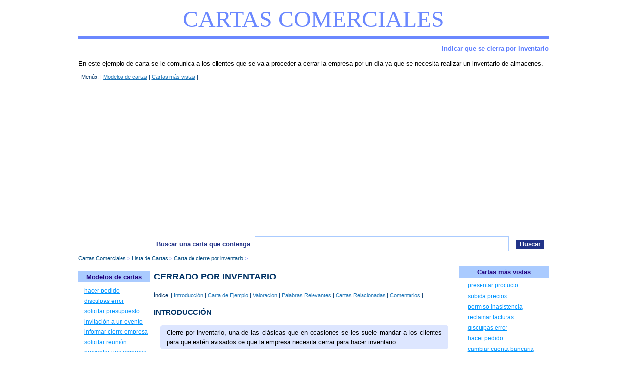

--- FILE ---
content_type: text/html; charset=UTF-8
request_url: https://www.cartascomerciales.com.es/cartas/cierre-inventario
body_size: 5121
content:

<!DOCTYPE html PUBLIC "-//W3C//DTD XHTML 1.0 Strict//EN" "https://www.w3.org/TR/xhtml1/DTD/xhtml1-strict.dtd">
<html xmlns="https://www.w3.org/1999/xhtml" xml:lang="es-ES" lang="es-ES">
<head>
    <title>Carta de cierre por inventario</title><meta name="description" content="Cierre por inventario, una de las clásicas que en ocasiones se les suele mandar a los clientes para que estén avisados de que la empresa necesita cerrar para hacer inventario" /><link rel="canonical" href="https://www.cartascomerciales.com.es/cartas/cierre-inventario" /><meta name="robots" content="index,follow" /><style type="text/css">/* Actualizado 2 feb 2021 */

* {
    margin:0;
    padding:0;
    border:0;
    background-repeat:no-repeat;
    line-height:1em;
}

body {
    background-color:#fff;
    font-family:arial, sans-serif;
    color:#000;
    font-size:62.5%; /* font-size 1em = 1em */
}

#cuerpo {
    width:99%;
    max-width:960px;
    margin:0.5em auto;
    overflow:hidden;
    border:0em #000 solid;
}

#cabecera {
    overflow:hidden;
}

.cabecera_titulo {
    text-align:center;
    font-size:4.8em;
    color:#6B88FF;
    border-bottom:0.1em #6B88FF solid;
    text-transform:uppercase;
    display:block;
    font-family:tahoma;
    font-weight:normal;
    line-height:1em;
    margin-top:0.2em;
    padding-bottom:0.25em;
}

.cabecera_titulo a {
    text-decoration:none;
    color:#6B88FF;
}

.cabecera_h1 {
    text-align:center;
    font-size:1.3em;
    font-weight:bold;
    text-align:right;
    color:#5B7CFF;
    margin-top:1em;
    line-height:1.2em;
}

.cabecera_h1 a {
    text-decoration:none;
    color:#5B7CFF;
}

.cabecera_p {
    text-align:left;
    margin:1em 0 0;
    font-size:1.3em;
    color:#000;
    font-weight:normal;
    line-height:1.5em;
}

#navegacion {
    margin-top:1em;
    padding:0;
    border:0em #000 solid;
    clear:both;
}

#izquierda {
    width:19%;
    overflow:hidden;
    float:left;
    border:0em #000 solid;
}

.menu_principal_izq {
    margin-top:1em;
    margin-left:0;
    padding-bottom:0.5em;
    border:0 #AACBFF solid;
}

#principal {
    width:80%;
    float:left;
    overflow:hidden;
    border:0em #ddd solid;
}

.sin_derecha#principal {
    border:0 #000 solid;
}

.con_derecha#principal {
    border:0em #000 solid;
}

#contenido {
    float:right;
    overflow:hidden;
    width:80%;
    border:0em #ccc solid;
    padding:0;
}

.contenido {
    clear:both;
}

.sin_derecha#contenido {
}

.con_derecha#contenido {
}

#contenido h2 {
    text-align:left;
    font-size:1.8em;
    color:#003366;
    margin-top:0.5em;
    margin-bottom:1em;
    font-weight:bold;
    text-transform:uppercase;
    line-height:1.4em;
}

#contenido h3 {
    text-align:left;
    font-size:1.5em;
    color:#003366;
    margin-top:0.5em;
    margin-bottom:1em;
    font-weight:bold;
    text-transform:uppercase;
    line-height:1.4em;
}

#derecha {
    width:19%;
    float:right;
    overflow:hidden;
    border:0em #000 solid;
}

.menu_principal_der {
    border:0 #AACBFF solid;
    margin-bottom:1.5em;
}

#base {
    clear:both;
    overflow:hidden;
    padding:1em 1em;
    margin-top:1em;
    border-top:0.5em #6B88FF solid;
}

.rompedor {
    clear:both;
    display:block;
}

.anuncio_90 {
    width:90%;
}

.anuncio_centrado {
    margin:1em auto;
    text-align:center;
}

.anuncio_superior {
    margin:0.1em auto;
}

.horizontal_grande {
    margin:0.1em auto;
    background-color:#ccc;
    width:72.8em;
    height:9em;
    display:block;
}

.cuadrado_grande {
    margin:0.1em auto;
    background-color:#ccc;
    width:33.6em;
    height:22.8em;
    display:block;
}




</style><link rel="shortcut icon" href="https://www.cartascomerciales.com.es/imagenes/favicon.ico" /><meta http-equiv="Content-Type" content="text/html" charset="UTF-8" /><meta name="viewport" content="width=device-width, initial-scale=1" /><link rel="stylesheet" href="https://www.cartascomerciales.com.es/estilos.css" type="text/css" media="screen" /><link rel="stylesheet" media="(max-width: 600px)" href="https://www.cartascomerciales.com.es/movil.css" /><script async src="https://pagead2.googlesyndication.com/pagead/js/adsbygoogle.js?client=ca-pub-1207490108670021" crossorigin="anonymous"></script></head>

<body>

    
    <div id='cuerpo'>

        <div id='cabecera'>
            <span id="titulo_web" class="cabecera_titulo"><a href="https://www.cartascomerciales.com.es/" title="Ir al Inicio del sitio web de cartas comerciales">Cartas Comerciales</a></span><h1 class="cabecera_h1" title="Ejemplo de carta modelo: cierre por inventario"><a href="https://www.cartascomerciales.com.es/cartas/cierre-inventario" title="Ejemplo de carta modelo: cierre por inventario">indicar que se cierra por inventario</a></h1><p class="cabecera_p">En este ejemplo de carta se le comunica a los clientes que se va a proceder a cerrar la empresa por un día ya que se necesita realizar un inventario de almacenes.</p><div class="anclas_menu">Menús:  | <span><a href="#modelos_cartas" rel="nofollow" title="Ir a Modelos de cartas" onClick="ga('send', 'event', { 'eventCategory': 'Menú Anclas', 'eventAction': 'click', 'eventLabel': 'Modelos de cartas' })">Modelos de cartas</a></span> | <span><a href="#cartas_mas_vistas" rel="nofollow" title="Ir a Cartas más vistas" onClick="ga('send', 'event', { 'eventCategory': 'Menú Anclas', 'eventAction': 'click', 'eventLabel': 'Cartas más vistas' })">Cartas más vistas</a></span> | </div>        </div>

        <div id='navegacion'>
            <div id="buscador"><form  name="buscador" id="formulario_buscador" class="formulario" method="POST" action="https://www.cartascomerciales.com.es/buscando" onsubmit="return validaBusqueda(this)" ><span class="linea_buscador"><label for="formulario_buscador_campo_0">Buscar una carta que contenga</label><span class="casilla"><input class="casilla_input" name="palabras" size="50" value="" /></span></span><span class="linea_buscador_oculto"><input size="10" name="control_buscador" value="" /></span><span class="boton"><input class="boton_boton" type="submit" value="Buscar"  onClick="ga('send', 'event', { 'eventCategory': 'Botón Buscar', 'eventAction': 'click', 'eventLabel': 'Buscar' })"  /></span></form></div><div><ol class="migas_pan" itemscope="itemscope" itemtype="https://schema.org/BreadcrumbList"><li itemprop="itemListElement" itemscope="itemscope" itemtype="https://schema.org/ListItem"><a href="https://www.cartascomerciales.com.es/" title="Ejemplos de Cartas para usos de Empresa y Comercial" itemprop="item"><span itemprop="name">Cartas Comerciales</span></a><meta itemprop="position" content="1" /></li><li itemprop="itemListElement" itemscope="itemscope" itemtype="https://schema.org/ListItem"><a href="https://www.cartascomerciales.com.es/cartas" title="Listado de Cartas Comerciales de uso profesional y empresarial" itemprop="item"><span itemprop="name">Lista de Cartas</span></a><meta itemprop="position" content="2" /></li><li itemprop="itemListElement" itemscope="itemscope" itemtype="https://schema.org/ListItem"><a href="cierre-inventario" title="Carta para indicar que se cierra por inventario" itemprop="item"><span itemprop="name">Carta de cierre por inventario</span></a><meta itemprop="position" content="3" /></li></ol></div>        </div>

        <div id='principal' class='con_derecha'>

            <div id='contenido' class='con_derecha'>
                <h2>Cerrado por inventario</h2><div class="contenido"><div class="anclas_contenido">Índice:  | <span><a href="#introduccion" title="Ir a Introducción" onClick="ga('send', 'event', { 'eventCategory': 'Anclas Carta', 'eventAction': 'click', 'eventLabel': 'Introducción' })">Introducción</a></span> | <span><a href="#carta_ejemplo" title="Ir a Carta de Ejemplo" onClick="ga('send', 'event', { 'eventCategory': 'Anclas Carta', 'eventAction': 'click', 'eventLabel': 'Carta de Ejemplo' })">Carta de Ejemplo</a></span> | <span><a href="#valoracion" title="Ir a Valoracion" onClick="ga('send', 'event', { 'eventCategory': 'Anclas Carta', 'eventAction': 'click', 'eventLabel': 'Valoracion' })">Valoracion</a></span> | <span><a href="#palabras_relevantes" title="Ir a Palabras Relevantes" onClick="ga('send', 'event', { 'eventCategory': 'Anclas Carta', 'eventAction': 'click', 'eventLabel': 'Palabras Relevantes' })">Palabras Relevantes</a></span> | <span><a href="#cartas_relacionadas" title="Ir a Cartas Relacionadas" onClick="ga('send', 'event', { 'eventCategory': 'Anclas Carta', 'eventAction': 'click', 'eventLabel': 'Cartas Relacionadas' })">Cartas Relacionadas</a></span> | <span><a href="#comentarios" title="Ir a Comentarios" onClick="ga('send', 'event', { 'eventCategory': 'Anclas Carta', 'eventAction': 'click', 'eventLabel': 'Comentarios' })">Comentarios</a></span> | </div><h3 id="introduccion">Introducción</h3><p class="intro">Cierre por inventario, una de las clásicas que en ocasiones se les suele mandar a los clientes para que estén avisados de que la empresa necesita cerrar para hacer inventario</p><h3 id="carta_ejemplo">Carta de ejemplo</h3><div class="texto_seccion"><div class="carta">
<p class="saludo">Estimado Cliente:</p><p>Como ya viene siendo habitual de unos años a esta parte, el primer viernes de junio procederemos a realizar el inventario de temporada de la empresa.</p><p>Por este motivo, y durante todo ese día y el resto de fin de semana, nuestros almacenes permanecerán inoperativos y no se tramitará ningún pedido.</p><p>La fecha límite para atender pedidos será la el jueves previo a las 18:00 horas. A partir de ese momento, cualquier pedido que entre será tramitado a partir del siguiente lunes a las 8:00 horas.</p><p>Por este motivo le rogamos que si tiene que realizar algún pedido sobre esas fechas sea consciente de estas limitaciones para evitar cualquier tipo de problema. Mandamos esta carta de aviso por cierre de inventario con suficiente antelación para que se planifique adecuadamente. Además 15 días antes le volveremos a avisar.</p><p>Lamentamos las molestias que este cierre planificado por inventario le pueda causar, pero es un proceso necesario e ineludible en nuestra operativa.</p><p>Aprovecho la ocasión para saludarle muy cordialmente.</p><p class="despedida">Andrés Grafal Hernanso
Director de Logísitica</p></div></div><h3 id="valoracion">Valoración</h3><div class="valoracion"><span class="datos_valoracion">Esta carta para indicar que se cierra por inventario tiene: <br /><span class="valoraciones"><span itemprop="reviewCount">47</span> valoraciones</span>. <br /><span itemprop="itemReviewed">Carta</span> con una valoración media de <span class="nota_media">Buena</span> (<span itemprop="ratingValue">3.9</span> sobre <span itemprop="bestRating">5</span>)</span><span class="frase_valoracion">¿Qué te parece esta carta?</span><span class="opciones_valoracion"><span class="elegir_valoracion"><a href="https://www.cartascomerciales.com.es/valorar/cartas-209___cartas___cierre-inventario___nota-5" rel="nofollow" title="Pulsa aquí si esta carta te parece Muy buena">Muy buena</a></span><span class="elegir_valoracion"><a href="https://www.cartascomerciales.com.es/valorar/cartas-209___cartas___cierre-inventario___nota-4" rel="nofollow" title="Pulsa aquí si esta carta te parece Buena">Buena</a></span><span class="elegir_valoracion"><a href="https://www.cartascomerciales.com.es/valorar/cartas-209___cartas___cierre-inventario___nota-3" rel="nofollow" title="Pulsa aquí si esta carta te parece Normal">Normal</a></span><span class="elegir_valoracion"><a href="https://www.cartascomerciales.com.es/valorar/cartas-209___cartas___cierre-inventario___nota-2" rel="nofollow" title="Pulsa aquí si esta carta te parece Mala">Mala</a></span><span class="elegir_valoracion"><a href="https://www.cartascomerciales.com.es/valorar/cartas-209___cartas___cierre-inventario___nota-1" rel="nofollow" title="Pulsa aquí si esta carta te parece Muy mala">Muy mala</a></span></span></div><h3 id="palabras_relevantes">Palabras relevantes</h3><p>Estas son las palabras más relevantes de esta carta:</p><ul class="listado_palabras_carta"><li class="columnas_cuatro"><a href="https://www.cartascomerciales.com.es/conceptos/anyos" title="Cartas que contienen la palabra: años" onClick="ga('send', 'event', { 'eventCategory': 'Palabras carta', 'eventAction': 'click', 'eventLabel': 'años' })">años</a></li><li class="columnas_cuatro"><a href="https://www.cartascomerciales.com.es/conceptos/avisar" title="Cartas que contienen la palabra: avisar" onClick="ga('send', 'event', { 'eventCategory': 'Palabras carta', 'eventAction': 'click', 'eventLabel': 'avisar' })">avisar</a></li><li class="columnas_cuatro"><a href="https://www.cartascomerciales.com.es/conceptos/aviso" title="Cartas que contienen la palabra: aviso" onClick="ga('send', 'event', { 'eventCategory': 'Palabras carta', 'eventAction': 'click', 'eventLabel': 'aviso' })">aviso</a></li><li class="columnas_cuatro"><a href="https://www.cartascomerciales.com.es/conceptos/causar" title="Cartas que contienen la palabra: causar" onClick="ga('send', 'event', { 'eventCategory': 'Palabras carta', 'eventAction': 'click', 'eventLabel': 'causar' })">causar</a></li><li class="columnas_cuatro"><a href="https://www.cartascomerciales.com.es/conceptos/cierre" title="Cartas que contienen la palabra: cierre" onClick="ga('send', 'event', { 'eventCategory': 'Palabras carta', 'eventAction': 'click', 'eventLabel': 'cierre' })">cierre</a></li><li class="columnas_cuatro"><a href="https://www.cartascomerciales.com.es/conceptos/cliente" title="Cartas que contienen la palabra: cliente" onClick="ga('send', 'event', { 'eventCategory': 'Palabras carta', 'eventAction': 'click', 'eventLabel': 'cliente' })">cliente</a></li><li class="columnas_cuatro"><a href="https://www.cartascomerciales.com.es/conceptos/clientes" title="Cartas que contienen la palabra: clientes" onClick="ga('send', 'event', { 'eventCategory': 'Palabras carta', 'eventAction': 'click', 'eventLabel': 'clientes' })">clientes</a></li><li class="columnas_cuatro"><a href="https://www.cartascomerciales.com.es/conceptos/empresa" title="Cartas que contienen la palabra: empresa" onClick="ga('send', 'event', { 'eventCategory': 'Palabras carta', 'eventAction': 'click', 'eventLabel': 'empresa' })">empresa</a></li><li class="columnas_cuatro"><a href="https://www.cartascomerciales.com.es/conceptos/fecha" title="Cartas que contienen la palabra: fecha" onClick="ga('send', 'event', { 'eventCategory': 'Palabras carta', 'eventAction': 'click', 'eventLabel': 'fecha' })">fecha</a></li><li class="columnas_cuatro"><a href="https://www.cartascomerciales.com.es/conceptos/fechas" title="Cartas que contienen la palabra: fechas" onClick="ga('send', 'event', { 'eventCategory': 'Palabras carta', 'eventAction': 'click', 'eventLabel': 'fechas' })">fechas</a></li><li class="columnas_cuatro"><a href="https://www.cartascomerciales.com.es/conceptos/indicar" title="Cartas que contienen la palabra: indicar" onClick="ga('send', 'event', { 'eventCategory': 'Palabras carta', 'eventAction': 'click', 'eventLabel': 'indicar' })">indicar</a></li><li class="columnas_cuatro"><a href="https://www.cartascomerciales.com.es/conceptos/mandar" title="Cartas que contienen la palabra: mandar" onClick="ga('send', 'event', { 'eventCategory': 'Palabras carta', 'eventAction': 'click', 'eventLabel': 'mandar' })">mandar</a></li><li class="columnas_cuatro"><a href="https://www.cartascomerciales.com.es/conceptos/pedido" title="Cartas que contienen la palabra: pedido" onClick="ga('send', 'event', { 'eventCategory': 'Palabras carta', 'eventAction': 'click', 'eventLabel': 'pedido' })">pedido</a></li><li class="columnas_cuatro"><a href="https://www.cartascomerciales.com.es/conceptos/pedidos" title="Cartas que contienen la palabra: pedidos" onClick="ga('send', 'event', { 'eventCategory': 'Palabras carta', 'eventAction': 'click', 'eventLabel': 'pedidos' })">pedidos</a></li><li class="columnas_cuatro"><a href="https://www.cartascomerciales.com.es/conceptos/problema" title="Cartas que contienen la palabra: problema" onClick="ga('send', 'event', { 'eventCategory': 'Palabras carta', 'eventAction': 'click', 'eventLabel': 'problema' })">problema</a></li><li class="columnas_cuatro"><a href="https://www.cartascomerciales.com.es/conceptos/proceder" title="Cartas que contienen la palabra: proceder" onClick="ga('send', 'event', { 'eventCategory': 'Palabras carta', 'eventAction': 'click', 'eventLabel': 'proceder' })">proceder</a></li><li class="columnas_cuatro"><a href="https://www.cartascomerciales.com.es/conceptos/proceso" title="Cartas que contienen la palabra: proceso" onClick="ga('send', 'event', { 'eventCategory': 'Palabras carta', 'eventAction': 'click', 'eventLabel': 'proceso' })">proceso</a></li></ul><p>Pulsa sobre la palabra que te interese para ver otras cartas que contengan dicha palabra.</p><h3 id="comentarios">Comentarios</h3><p>¿Quieres dejar algún comentario u opinión sobre esta carta? Nos gustaría conocer tu opinión sobre esta carta, sugerencias de mejora, si se adapta a lo que buscas, cómo se puede ampliar, etc.</p><div id="comentar"><form  name="comentar" id="formulario_comentar" class="formulario" method="POST" action="https://www.cartascomerciales.com.es/comentar" onsubmit="return validaComentario(this)" ><span class=""><label for="formulario_comentar_campo_0"></label><span class="hidden"><input type="hidden" class="hidden_input" name="id" size="2" value="209" /></span></span><span class=""><label for="formulario_comentar_campo_1"></label><span class="hidden"><input type="hidden" class="hidden_input" name="tabla" size="15" value="cartas" /></span></span><span class=""><label for="formulario_comentar_campo_2"></label><span class="hidden"><input type="hidden" class="hidden_input" name="pagina_origen" size="25" value="cartas" /></span></span><span class=""><label for="formulario_comentar_campo_3"></label><span class="hidden"><input type="hidden" class="hidden_input" name="seccion_origen" size="25" value="cierre-inventario" /></span></span><span class=""><label for="formulario_comentar_campo_4">Nombre / Nick (no pongas los apellidos). Puedes dejarlo en blanco</label><span class="casilla"><input class="casilla_input" name="nombre" size="40" value="" /></span></span><span class=""><label for="formulario_comentar_campo_5">Desde donde (puedes poner la ciudad, país, ...). Puedes dejarlo en blanco</label><span class="casilla"><input class="casilla_input" name="lugar" size="50" value="" /></span></span><span class=""><label for="formulario_comentar_campo_6">Comentario (esto sí que es obligatorio). No se permiten enlaces.</label><span class="casilla"><textarea id="formulario_comentar_campo_6" class="casilla_textarea" name="comentario" cols="70" rows="10"></textarea></span></span><span class=""><label for="formulario_comentar_campo_7">Anti Spam: Escribe la letra EÑE (da igual mayúsculas o minúsculas)</label><span class="casilla"><input class="casilla_input" name="antispam" size="5" value="" /></span></span><span class="_oculto"><input size="10" name="control_comentar" value="" /></span><span class="boton"><input class="boton_boton" type="submit" value="Enviar Comentario"  onClick="ga('send', 'event', { 'eventCategory': 'Botón Comentar', 'eventAction': 'click', 'eventLabel': 'Enviar Comentario' })"  /></span></form></div></div>            </div>

            <div id='izquierda'>
                <div class="menu_principal_izq"><h4 id="modelos_cartas"><a href="https://www.cartascomerciales.com.es/cartas" title="Modelos de cartas">Modelos de cartas</a></h4><ul><li><a href="https://www.cartascomerciales.com.es/cartas/hacer-pedido" title="Modelo de carta para hacer un pedido" onClick="ga('send', 'event', { 'eventCategory': 'Menú Cartas Izquierda', 'eventAction': 'click', 'eventLabel': '/cartas/hacer-pedido' })">hacer pedido</a></li><li><a href="https://www.cartascomerciales.com.es/cartas/pedir-disculpas-error-empresa" title="Modelo de carta para disculparse por un error de la empresa" onClick="ga('send', 'event', { 'eventCategory': 'Menú Cartas Izquierda', 'eventAction': 'click', 'eventLabel': '/cartas/pedir-disculpas-error-empresa' })">disculpas error</a></li><li><a href="https://www.cartascomerciales.com.es/cartas/solicitar-presupuesto" title="Modelo de carta para solicitar presupuesto a una empresa" onClick="ga('send', 'event', { 'eventCategory': 'Menú Cartas Izquierda', 'eventAction': 'click', 'eventLabel': '/cartas/solicitar-presupuesto' })">solicitar presupuesto</a></li><li><a href="https://www.cartascomerciales.com.es/cartas/invitar-evento" title="Modelo de carta para invitación a un evento de empresa" onClick="ga('send', 'event', { 'eventCategory': 'Menú Cartas Izquierda', 'eventAction': 'click', 'eventLabel': '/cartas/invitar-evento' })">invitación a un evento</a></li><li><a href="https://www.cartascomerciales.com.es/cartas/comunicar-cierre-empresa" title="Modelo de carta para informar del cese de actividad de una empresa" onClick="ga('send', 'event', { 'eventCategory': 'Menú Cartas Izquierda', 'eventAction': 'click', 'eventLabel': '/cartas/comunicar-cierre-empresa' })">informar cierre empresa</a></li><li><a href="https://www.cartascomerciales.com.es/cartas/carta-solicitar-reunion" title="Modelo de carta para solicitar una reunión por escrito" onClick="ga('send', 'event', { 'eventCategory': 'Menú Cartas Izquierda', 'eventAction': 'click', 'eventLabel': '/cartas/carta-solicitar-reunion' })">solicitar reunión</a></li><li><a href="https://www.cartascomerciales.com.es/cartas/carta-presentacion-empresa" title="Modelo de carta para presentar a una empresa" onClick="ga('send', 'event', { 'eventCategory': 'Menú Cartas Izquierda', 'eventAction': 'click', 'eventLabel': '/cartas/carta-presentacion-empresa' })">presentar una empresa</a></li><li class="ver_mas"><a href="https://www.cartascomerciales.com.es/cartas" title="Listado de cartas comerciales">ver más cartas</a></li></ul><span class="subir"><a href="#titulo_web" rel="nofollow" title="Ir arriba">Subir</a></span></div>            </div>

        </div>

                <div id='derecha'>
            <div class="menu_principal_der"><h4 id="cartas_mas_vistas"><a href="https://www.cartascomerciales.com.es/cartas" title="Cartas más vistas">Cartas más vistas</a></h4><ul><li><a href="https://www.cartascomerciales.com.es/cartas/presentar-producto" title="Cómo hacer una carta para presentar un producto" onClick="ga('send', 'event', { 'eventCategory': 'Menú Cartas Derecha', 'eventAction': 'click', 'eventLabel': 'presentar producto' })">presentar producto</a></li><li><a href="https://www.cartascomerciales.com.es/cartas/subida-precios" title="Cómo hacer una carta para avisar de una subida de precios para los clientes" onClick="ga('send', 'event', { 'eventCategory': 'Menú Cartas Derecha', 'eventAction': 'click', 'eventLabel': 'subida precios' })">subida precios</a></li><li><a href="https://www.cartascomerciales.com.es/cartas/permiso-inasistencia-colegio" title="Cómo hacer una carta para solicitar un permiso para no asistir al colegio" onClick="ga('send', 'event', { 'eventCategory': 'Menú Cartas Derecha', 'eventAction': 'click', 'eventLabel': 'permiso inasistencia' })">permiso inasistencia</a></li><li><a href="https://www.cartascomerciales.com.es/cartas/reclamar-facturas-pendientes" title="Cómo hacer una carta para solicitar el pago de facturas pendientes de pago" onClick="ga('send', 'event', { 'eventCategory': 'Menú Cartas Derecha', 'eventAction': 'click', 'eventLabel': 'reclamar facturas' })">reclamar facturas</a></li><li><a href="https://www.cartascomerciales.com.es/cartas/pedir-disculpas-error-empresa" title="Cómo hacer una carta para disculparse por un error de la empresa" onClick="ga('send', 'event', { 'eventCategory': 'Menú Cartas Derecha', 'eventAction': 'click', 'eventLabel': 'disculpas error' })">disculpas error</a></li><li><a href="https://www.cartascomerciales.com.es/cartas/hacer-pedido" title="Cómo hacer una carta para hacer un pedido" onClick="ga('send', 'event', { 'eventCategory': 'Menú Cartas Derecha', 'eventAction': 'click', 'eventLabel': 'hacer pedido' })">hacer pedido</a></li><li><a href="https://www.cartascomerciales.com.es/cartas/cambiar-cuenta-bancaria" title="Cómo hacer una carta para cambio de cuenta bancaria de pago" onClick="ga('send', 'event', { 'eventCategory': 'Menú Cartas Derecha', 'eventAction': 'click', 'eventLabel': 'cambiar cuenta bancaria' })">cambiar cuenta bancaria</a></li><li class="ver_mas"><a href="https://www.cartascomerciales.com.es/cartas" title="Ejemplos de cartas comerciales">ver más cartas</a></li></ul><span class="subir"><a href="#titulo_web" rel="nofollow" title="Ir arriba">Subir</a></span></div>        </div>
        
        <span class='rompedor'></span>

        <div id='base'>
            <p class="copyright">&copy; 2026 - Un sitio web de <a href="https://www.cartascomerciales.com.es/julian-vida-barea" rel="nofollow" title="Julián Vida Barea">Julián Vida Barea</a></p><div class="enlaces_base"><p>Otros sitios de Julián Vida Barea</p></div><ul class="legalidad_base"><li><a href="https://www.cartascomerciales.com.es/legal" rel="nofollow" title="Nota Legal">Nota Legal</a> - <a href="https://www.cartascomerciales.com.es/contacto" rel="nofollow" title="Contacto">Contacto</a> - <a href="https://www.cartascomerciales.com.es/privacidad" rel="nofollow" title="Política de Privacidad">Política de Privacidad</a> - <a href="https://www.cartascomerciales.com.es/cookies" rel="nofollow" title="Política de Cookies">Política de Cookies</a></li></ul>        </div>

    </div>

    <script type="text/javascript">function validaBusqueda(formulario) {if (formulario.palabras.value === "") {alert("Has de escribir la palabra o palabras a buscar");return false;}}</script><script type="text/javascript">function validaComentario(formulario) {if (formulario.comentario.value === "") {alert("Has de escribir tu comentario");return false;}if (formulario.antispam.value === "") {alert("Has escribir la letra eñe en la casilla Anti Spam");return false;}if (formulario.antispam.value.indexOf("ñ") == -1 && formulario.antispam.value.indexOf("Ñ") == -1) {alert("Has escribir la letra eñe en la casilla Anti Spam");return false;}}</script>
</body>

</html>



--- FILE ---
content_type: text/html; charset=utf-8
request_url: https://www.google.com/recaptcha/api2/aframe
body_size: 268
content:
<!DOCTYPE HTML><html><head><meta http-equiv="content-type" content="text/html; charset=UTF-8"></head><body><script nonce="ok0PaKmPSqIp1CZRtlUOEw">/** Anti-fraud and anti-abuse applications only. See google.com/recaptcha */ try{var clients={'sodar':'https://pagead2.googlesyndication.com/pagead/sodar?'};window.addEventListener("message",function(a){try{if(a.source===window.parent){var b=JSON.parse(a.data);var c=clients[b['id']];if(c){var d=document.createElement('img');d.src=c+b['params']+'&rc='+(localStorage.getItem("rc::a")?sessionStorage.getItem("rc::b"):"");window.document.body.appendChild(d);sessionStorage.setItem("rc::e",parseInt(sessionStorage.getItem("rc::e")||0)+1);localStorage.setItem("rc::h",'1769038475262');}}}catch(b){}});window.parent.postMessage("_grecaptcha_ready", "*");}catch(b){}</script></body></html>

--- FILE ---
content_type: text/css
request_url: https://www.cartascomerciales.com.es/estilos.css
body_size: 2682
content:
/* Actualizado 9 feb 2021 */

/* -------------- */
/* Parte superior */
/* -------------- */

.anclas_menu {
    border:0em #000 solid;
    margin:0.5em 0 1em 0;
    padding:0.5em;
    overflow:hidden;
    text-align:left;
    font-size:1.1em;
    line-height:1.4em;
    __display:none;
    display:block;
    color:#003366;
}

.anclas_menu a {
    color:#1c74b6;
    text-decoration:underline;
}

.anclas_menu a:hover {
    color:#7f92ff;
    text-decoration:underline;
}

.subir {
    margin:1em 0 !important;
    font-size:1.1em !important;
    text-align:center !important;
    clear:both !important;
    display:block;
    display:none;
    padding:0.2em 1em !important;
    background-color:#7a74bf;
    border-radius:0.5em;
    width:4em;
}

.subir a {
    color:#fff !important;
    text-decoration:none;
}

.subir a:hover {
    color:#003366 !important;
    text-decoration:none;
}

.migas_pan {
    margin-top:0.5em;
    margin-bottom:1em;
}

.migas_pan li {
    display:inline;
    text-align:left;
    font-size:1.1em;
    color:#7F92FF;
}

.migas_pan li:after {
    content:" > ";
}

.migas_pan a {
    text-decoration:underline;
    color:#004A7F;
}

.migas_pan a:hover {
    color:#0094FF;
    text-decoration:underline;
}

#buscador .formulario {
    border:0 #000 solid;
    margin:1em 1em;
    padding:0;
    overflow:hidden;
    text-align:right;
}

#buscador label {
    border:0 #000 solid;
    font-size:1.3em;
    color:#223388;
    padding-right:0.5em;
    line-height:1em;
    font-weight:bold;
}

#buscador input {
    padding:0.2em 0;
    line-height:1em;
    margin:0;
}

#buscador .casilla {
    font-size:1.4em;
    font-weight:bold;
    letter-spacing:0.1em;
    line-height:1em;
    color:#223388;
    overflow:hidden;
}

#buscador .casilla_input {
    border:0.05em #aacbff solid;
    font-size:1.2em;
    font-weight:normal;
    line-height:1.3em;
    color:#000;
    padding:0.2em 0.2em;
    margin:0 0.1em;
}

#buscador .linea_buscador_oculto {
    display:none;
}

#buscador .boton {
}

#buscador .boton_boton {
    font-size:1.3em;
    line-height:1em;
    color:#fff;
    font-weight:bold;
    cursor:pointer;
    text-align:center;
    margin-left:1em;
    padding:0.2em 0.5em;
    background-color:#223388;
}

/* --------------- */
/* Parte izquierda */
/* --------------- */

.menu_principal_izq h4 {
    font-size:1.3em;
    color:#21007F;
    text-align:center;
    font-weight:bold;
    line-height:1.3em;
    font-size:1.3em;
    background-color:#AACBFF;
    padding:0.3em 0;
}

.menu_principal_izq h4 a {
    text-decoration:none;
    color:#21007F;
}

.menu_principal_izq h4 a:hover {
    text-decoration:none;
    color:#21007F;
}

.menu_principal_izq ul {
    margin-top:1em;
}

.menu_principal_izq li {
    font-size:1.2em;
    margin-left:1em;
    margin-bottom:0.5em;
    text-align:left;
    color:#21007F;
    list-style:none;
    line-height:1.3em;
}

.menu_principal_izq li a {
    text-decoration:underline;
    color:#0094FF;
}

.menu_principal_izq li a:hover {
    text-decoration:underline;
    color:#003366;
}

.menu_principal_izq .ver_mas {
    margin-top:1.5em !important;
    font-size:1.1em !important;
    text-align:right !important;
    list-style-type:none !important;
}

.menu_principal_izq .ver_mas a {
    color:#004A7F !important;
}

.menu_principal_izq .ver_mas a:hover {
    color:#0094FF !important;
}

/* ------------- */
/* Parte derecha */
/* ------------- */

.menu_principal_der h4 {
    font-size:1.3em;
    color:#21007F;
    text-align:center;
    font-weight:bold;
    line-height:1.3em;
    font-size:1.3em;
    background-color:#AACBFF;
    padding:0.3em 0;
}

.menu_principal_der h4 a {
    text-decoration:none;
    color:#21007F;
}

.menu_principal_der h4 a:hover {
    text-decoration:none;
    color:#21007F;
}

.menu_principal_der ul {
    margin-top:1em;
    margin-left:0.5em;
}

.menu_principal_der li {
    font-size:1.2em;
    margin-bottom:0.8em;
    text-align:left;
    color:#8EAAFF;
    list-style:none;
    margin-left:1em;
}

.menu_principal_der li a {
    text-decoration:underline;
    color:#0095FF;
}

.menu_principal_der li a:hover {
    text-decoration:underline;
    color:#003366;
}

.menu_principal_der .ver_mas {
    margin-top:1.5em !important;
    font-size:1.1em !important;
    text-align:right !important;
    list-style-type:none !important;
}

.menu_principal_der .ver_mas a {
    color:#004A7F !important;
}

.menu_principal_der .ver_mas a:hover {
    color:#0094FF !important;
}

/* --------- */
/* Contenido */
/* --------- */

.contenido .intro  {
    text-align:justify;
    color:#000;
    background-color:#DDE6FF;
    font-size:1.3em;
    padding:0.5em 1em;
    border-radius:0.5em;
}

.contenido p {
    color:#000;
    font-size:1.4em;
    margin:1em 1em;
    text-align:left;
    line-height:1.5em;
}

.contenido p a {
    text-decoration:underline;
    color:#004A7F;
}

.contenido p a:hover {
    text-decoration:underline;
    color:#B2ADFF;
}

.contenido p strong {
    font-weight:normal;
    color:#1c74b6;
}

.contenido .centrado {
    margin:0.1em auto;
    text-align:center;
}


.anclas_contenido {
    margin:0em 0 1.5em 0;
    overflow:hidden;
    text-align:left;
    font-size:1.1em;
    line-height:1.4em;
    color:#003366;
}

.anclas_contenido a {
    color:#1c74b6;
    text-decoration:underline;
}

.anclas_contenido a:hover {
    color:#7f92ff;
    text-decoration:underline;
}

/* ------ */
/* Cartas */
/* ------ */

.carta {
    border:0em #ccc solid;
    margin:0em 1em;
    padding:1em 1em;
    overflow:hidden;
    background-color:#dde6ff;
}

.carta p {
    text-align:left;
    font-size:1.4em;
    margin:0.5em 1em;
}

.ejemplo {
    text-align:left;
    font-size:1.4em;
    font-style:italic;
    color:#1c74b6;
}

.carta .apostilla::before {
    content: "Nota: ";
}

.carta .apostilla {
    text-align:left;
    font-size:1.4em;
    font-style:italic;
    color:#1c74b6;
}

.carta .saludo {
    text-align:left;
    font-size:1.4em;
    color:#1c74b6;
    font-weight:bold;
    margin:0;
}

.carta .despedida {
    text-align:right;
    font-size:1.4em;
    color:#7a74bf;
    font-style:italic;
    line-height:1.4em;
    font-weight:bold;
}

.carta .lista {
    overflow:hidden;
    margin-left:1.5em;
    list-style:outside disc;
}

.carta .lista li {
    color:#004a7f;
    font-size:1.3em;
    margin-bottom:0.5em;
    margin-left:1.5em;
    line-height:1.5em;
}

/* ---------------------- */
/* Cartas de presentación */
/* ---------------------- */

.cuerpo_carta {
    border:0.1em #7f92ff solid;
    margin:1em 1em;
}

.cuerpo_carta .texto_carta {
    text-align:left;
    font-size:1.4em;
}

.cuerpo_carta .saludo_carta {
    text-align:left;
    font-size:1.4em;
    color:#1c74b6;
    font-weight:bold;
}

.cuerpo_carta .despedida_carta {
    text-align:right;
    font-size:1.4em;
    color:#7a74bf;
    font-style:italic;
    line-height:1.4em;
    font-weight:bold;
}

.cuerpo_carta .explicacion_carta {
    text-align:left;
    font-size:1.3em;
    font-style:italic;
    margin-left:2em;
    color:#1c74b6;
}

/* -------- */
/* Listados */
/* -------- */

.listado_paginas {
    overflow:hidden;
    border:0em #000 solid;
}

.listado_paginas li {
    color:#A8B6FF;
    list-style:none;
    margin-top:2em;
    margin-left:1.5em;
    line-height:1.6em;
}

.listado_paginas .texto {
    color:#000;
    font-size:1.3em;
    margin-top:0.5em;
    display:block;
    line-height:1.5em;
}

.listado_paginas .titulo {
    color:#000;
    font-size:1.4em;
    font-weight:bold;
    display:block;
}

.listado_paginas .titulo a {
    text-decoration:underline;
    line-height:1.6em;
    color:#006699;
}
.listado_paginas .titulo a:hover {
    text-decoration:underline;
    color:#7a74bf;
}

.directorio {
    margin:0em 1em;
    padding:1em 1em;
}

.directorio p {
    text-align:left;
    font-size:1.4em;
    margin:1em 1em;
}

.directorio .apostilla {
    text-align:left;
    font-size:1.4em;
    font-style:italic;
    color:#1c74b6;
}

.directorio h3 {
    text-align:left;
    font-size:1.4em;
    margin:1em 1em 0em !important;
}

.directorio .lista {
    overflow:hidden;
    margin-left:1.5em;
    list-style:outside disc;
}

.directorio .lista li {
    color:#004a7f;
    font-size:1.3em;
    margin-bottom:0.5em;
    margin-left:1.5em;
    line-height:1.5em;
}

.listado_cartas {
    overflow:hidden;
    border:0em #000 solid;
}

.listado_cartas li {
    color:#A8B6FF;
    font-size:1.1em;
    list-style:none;
    margin-top:2em;
    margin-left:1.5em;
    line-height:1.5em;
}

.listado_cartas .texto {
    /*color:#449BFF;*/
    color:#000;
    font-size:1.3em;
    margin-top:0.5em;
    display:block;
    line-height:1.3em;
}

.listado_cartas .titulo {
    color:#000;
    font-size:1.4em;
    font-weight:bold;
    line-height:1.1em;
}

.listado_cartas .titulo a {
    text-decoration:underline;
    color:#006699;
}
.listado_cartas .titulo a:hover {
    text-decoration:underline;
    color:#7a74bf;
}

.listado_relacionadas {
    overflow:hidden;
    border:0em #000 solid;
}

.listado_relacionadas li {
    list-style:none;
    margin-bottom:1em;
    margin-left:3em;
    line-height:1.5em;
    font-size:1.3em;
}

.listado_relacionadas a {
    text-decoration:underline;
    color:#7a74bf;
}

.listado_relacionadas a:hover {
    text-decoration:underline;
    color:#006699;
}

.contenido .titulo_1 {
    color:#7a74bf;
    margin-top:1em;
    font-size:1.8em;
    font-weight:bold;
    line-height:1.2em;
    background-color:#c10000;

}

.contenido .texto_1 {
    color:#004a7f;
    font-size:1.5em;
    font-weight:normal;
    line-height:1.2em;
    background-color:#c10000;
}

.contenido .lista_1 {
    color:#000;
    list-style:none;
    margin-left:2em;
    background-color:#c10000;
}

.contenido .lista_1 li {
    margin-top:0.5em;
    color:#004a7f;
    font-size:1.5em;
    font-weight:normal;
    line-height:1.2em;
    background-color:#c10000;
}

.listado_plantillas {
    margin-left:2.5em;
    background-color:#a9afc9;
}

.listado_plantillas li {
    color:#ccc;
    list-style:none;
    font-size:1.4em;
    margin-bottom:1em;
    line-height:1.5em;
}

.listado_plantillas .titulo a  {
    color:#004a7f;
    text-decoration:underline;
}

.listado_plantillas .titulo a:hover  {
    color:#7f92ff;
    text-decoration:underline;
}

.listado_plantillas li .descripcion  {
    margin-top:0.5em;
    color:#7a74bf;
    display:block;
    line-height:1.4em;
}

.listado_palabras {
    margin-left:1.5em;
    overflow:hidden;
    border:0em #000 solid;
}

.listado_palabras li {
    color:#aacbff;
    list-style:none;
    font-size:1.3em;
    margin-top:0.7em;
    margin-left:0.5em;
    float:left;
    border:0em #000 solid;
    display:block;
    padding-bottom:0.2em;
    line-height:1.4em;
}

.listado_palabras li a {
    text-decoration:underline;
    color:#7d6794;
}

.listado_palabras li a:hover {
    text-decoration:underline;
    color:#004a7f;
}

.listado_letras {
    margin-left:1.5em;
    overflow:hidden;
    border:0em #000 solid;
}

.listado_letras li {
    color:#aacbff;
    list-style:none;
    font-size:1.4em;
    margin-top:0.7em;
    margin-left:0.8em;
    float:left;
    border:0em #000 solid;
    display:block;
    padding-bottom:0.2em;
}

.listado_letras li a {
    text-decoration:underline;
    color:#004a7f;
}

.listado_letras li a:hover {
    text-decoration:underline;
    color:#7d6794;
}

.contenido .listado_cartas_palabra {
    margin-left:1.5em;
    overflow:hidden;
}

.listado_cartas_palabra li {
    color:#000;
    list-style:none;
    font-size:1.3em;
    margin-top:2em;
    border:0em #000 solid;
}

.listado_cartas_palabra .titulo {
    display:block;
    margin-bottom:0.5em;
    font-size:1.1em;
    font-weight:bold;
}

.listado_cartas_palabra .titulo a {
    text-decoration:underline;
    color:#7f92ff;
}

.listado_cartas_palabra .titulo a:hover  {
    text-decoration:underline;
    color:#004a7f;
}

.listado_cartas_palabra .texto {
    line-height:1.5em;
    margin-top:0.5em;
    display:block;
}

.listado_cartas_palabra .coincidencia {
    background-color:#adc8dd !important;
    padding:0 0.2em !important;
}

.listado_temas {
    margin-left:1.5em;
    overflow:hidden;
    border:0em #000 solid;
}

.listado_temas li {
    color:#aacbff;
    list-style:none;
    font-size:1.3em;
    margin-top:0.7em;
    margin-left:0.5em;
    float:left;
    border:0em #000 solid;
    display:block;
    padding-bottom:0.2em;
}

.listado_temas li a {
    text-decoration:underline;
    color:#004a7f;
}

.listado_temas li a:hover {
    text-decoration:underline;
    color:#7d6794;
}

.listado_cartas_tema {
    margin-left:1.5em;
    overflow:hidden;
}

.listado_cartas_tema li {
    color:#000;
    list-style:none;
    font-size:1.3em;
    margin-top:2em;
    border:0em #000 solid;
}

.listado_cartas_tema .titulo_carta {
    display:block;
    margin-bottom:0;
}

.listado_cartas_tema .titulo_carta a {
    text-decoration:underline;
    color:#004a7f;
}

.listado_cartas_tema .titulo_carta a:hover  {
    text-decoration:underline;
    color:#7f92ff;
}

.listado_cartas_tema .texto_carta {
    line-height:1.5em;
    margin-top:0.5em;
    display:block;
}

.listado_cartas_tema .coincidencia {
    background-color:#adc8dd !important;
    padding:0 0.1em !important;
}

.listado_palabras_carta {
    margin-left:1.5em;
    overflow:hidden;
}

.listado_palabras_carta li {
    color:#000;
    list-style:none;
    font-size:1.3em;
    margin-top:0.5em;
    margin-left:1em;
    float:left;
    line-height:1.5em;
}

.listado_palabras_carta a {
    text-decoration:underline;
    color:#004a7f;
}

.listado_palabras_carta a:hover  {
    text-decoration:underline;
    color:#7f92ff;
}

.imagen_centrada {
    text-align:center;
}

/* ---- */
/* Base */
/* ---- */

.copyright {
    font-size:1.2em;
    color:#7f92ff;
    text-align:center;
    line-height:1.3em;
}

.copyright a {
    text-decoration:underline;
    color:#004A7F;
}

.copyright a:hover {
    text-decoration:underline;
    color:#21007F;
}

.enlaces_base {
    font-size:1.2em;
    color:#7f92ff;
    text-align:center;
    margin-top:1em;
}

.enlaces_base a {
    text-decoration:underline;
    color:#004A7F;
}

.enlaces_base a:hover {
    text-decoration:underline;
    color:#21007F;
}

.enlaces_base ul {
    margin-top:0.5em;
    color:#7f92ff;
    list-style:none;
}

.enlaces_base li {
    display:inline;
    padding-right:1em;
}

.legalidad_base {
    font-size:1.2em;
    color:#7f92ff;
    text-align:center;
    margin-top:1em;
    list-style:none;
}

.legalidad_base a {
    text-decoration:underline;
    color:#7f92ff;
}

.legalidad_base a:hover {
    text-decoration:underline;
    color:#21007F;
}

.aviso_base {
    border-top:0.1em #ccc solid;
    font-size:1.2em;
    color:#000;
    text-align:center;
    margin-top:1em;
    padding-top:1em;
    line-height:1.5em;
}

.aviso_base a {
    text-decoration:underline;
    color:#000;
}

.aviso_base a:hover {
    text-decoration:underline;
    color:#000;
}

/* --------------- */
/* Páginas legales */
/* --------------- */

#legalidad {
    border:0em #000 solid;
    overflow:hidden;
}

#legalidad h3 {
    text-align:left;
    font-size:1.7em;
    font-weight:bold;
    color:#b1a3d9;
    margin:1.5em 0 1em 0;
}

#legalidad h4 {
    text-align:left;
    font-size:1.5em;
    font-weight:bold;
    color:#1c74b6;
    margin:1.5em 0 1em 0.5em;
}

#legalidad h5 {
    text-align:left;
    font-size:1.3em;
    font-weight:bold;
    color:#6f74b4;
    margin:1.5em 0 1em 1em;
}

#legalidad p {
    color:#000;
    font-size:1.3em;
    margin:0 1em 1em 1em;
    text-align:left;
    line-height:1.8em;
}

#legalidad p a {
    color:#934798;
    text-decoration:underline;
}

#legalidad p a:hover {
    color:#1c74b6;
    text-decoration:underline;
}

/* -------- */
/* Votacion */
/* -------- */

.votacion {
    overflow:hidden;
    margin-top:1em;
    margin-bottom:1em;
    border:0em #000 solid;
}

.ya_votado {
    font-size:1.3em;
    color:#7a65a3;
    font-weight:bold;
    line-height:1.4em;
}

.votar {
    overflow:hidden;
    border:0em #ccc solid;
    display:block;
}

.texto_votar {
    font-size:1.3em;
    color:#223388;
    line-height:1.4em;
    padding-right:1em;
}

.enlace_votar {
    font-size:1.3em;
    color:#223388;
    line-height:1.4em;
}

.enlace_votar a {
    text-decoration:none;
    color:#000;
    background-color:#dde6ff;
    border-radius:1em;
    padding:0.2em 1em;
}

.enlace_votar a:hover {
    text-decoration:none;
    color:#fff;
    background-color:#223388;
    border-radius:1em;
    padding:0.2em 1em;
}

.numero_votos {
    border:0em #000 solid;
    margin-top:0.5em;
    margin-left:1em;
    font-size:1.2em;
    color:#771166;
    display:block;
    line-height:1.3em;
}

/* ----------- */
/* Comentarios */
/* ----------- */

#comentar {
    border:0em #000 solid;
    background-color:#dde6ff;
    margin-top:1em;
    margin-left:3em;
    padding:1em 1em;
    overflow:hidden;
    text-align:left;
}

#comentar label {
    border:0 #000 solid;
    font-size:1.3em;
    color:#223388;
    line-height:1.5em;
    font-weight:bold;
    display:block;
    margin-top:0.5em;
    margin-bottom:0.2em;
}

#comentar input {
}

#comentar .casilla {
    overflow:hidden;
    display:block;
}

#comentar .boton {
}

#comentar .boton_boton {
    font-size:1.3em;
    line-height:1em;
    color:#fff;
    font-weight:bold;
    cursor:pointer;
    text-align:center;
    margin-top:1em;
    padding:0.5em 2em;
    background-color:#223388;
    border-radius:1em;
}

#comentar .casilla_input {
    border:0.05em #aacbff solid;
    font-size:1.2em;
    font-weight:normal;
    line-height:1.3em;
    color:#000;
    padding:0.2em 0.2em;
    margin:0 0.1em;
}

#comentar .casilla_textarea {
    border:0.05em #aacbff solid;
    font-size:1.2em;
    font-weight:normal;
    line-height:1.3em;
    color:#000;
    padding:0.2em 0.2em;
    margin:0 0.1em;
}

#comentar ._oculto {
    display:none;
}

#comentar ._oculto {
    display:none;
}

.lista_comentarios {
    border:0em #000 solid;
    overflow:hidden;
}

.comentario_suelto {
    border:0em #ccc solid;
    text-align:left;
    font-size:1.4em;
    margin:1em 1em;
    list-style:none;
    background-color:#dde6ff;
    padding:0.5em 0.5em;
    border-radius:1em;
}

.comentario_suelto a {
    text-decoration:underline;
    color:#006699;
}
.comentario_suelto a:hover {
    text-decoration:underline;
    color:#7a74bf;
}

.comentario_suelto li {
    margin-left:2em;
    margin-bottom:1em;
    line-height:1.5em;
}

.comentario_suelto li:first-child {
    margin-left:1em;
    font-weight:bold;
    color:#223388;
}

.respuesta_comentario {
    font-size:0.9em;
    margin-left:1em;
    font-style:italic;
}

/* ---------- */
/* Valoracion */
/* ---------- */

.valoracion {
    border:0em #ccc solid;
    overflow:hidden;
    margin-bottom:1.5em;
}

.datos_valoracion {
    display:block;
    border:0em #000 solid;
    margin-left:1em;
    margin-bottom:0.5em;
    font-size:1.4em;
    line-height:1.5em;
}

.datos_valoracion .nota_media {
    font-weight:bold;
    color:#771166;
}

.frase_valoracion {
    display:block;
    border:0em #716 solid;
    margin-bottom:0.5em;
    font-size:1.4em;
    line-height:1.5em;
    color:#771166;
}

.elegir_valoracion {
    font-size:1.3em;
    overflow:hidden;
}

.elegir_valoracion a {
    margin-left:1em;
    background-color:#b07dc3;
    padding:0.4em 0.5em;
    float:left;
    display:block;
    border-radius:0.5em;
    color:#fff;
}

.elegir_valoracion a:hover {
    background-color:#aacbff;
    color:#000;
}

/* ------- */
/* Comunes */
/* ------- */

.mensaje_ok,
.comentario_ok,
.con_resultados {
    border-radius:0.5em !important;
    color:#fff !important;
    font-weight: bold !important;
    background-color:#1c74b6 !important;
    padding:1em 1em !important;
}

.mensaje_ko,
.comentario_ko,
.sin_resultados {
    border-radius:0.5em !important;
    color:#fff !important;
    font-weight: bold !important;
    background-color:#934798 !important;
    padding:1em 1em !important;
}

.palabra_resaltada,
.resaltar_palabra {
    font-weight:bold;
    color:#934798;
    text-decoration:underline;
}

.centrado {
    margin:0.1em auto;
    text-align:center;
}

.fuente_imagen {
    font-size:1.1em !important;
    margin:0.1em auto;
    display:block;
    text-align:center !important;
}

.columnas_uno {
    width:95%;
}

.columnas_dos {
    width:48%;
}

.columnas_tres {
    width:30%;
}

.columnas_cuatro {
    width:22%;
}

.columnas_cinco {
    width:19%;
}



--- FILE ---
content_type: text/css
request_url: https://www.cartascomerciales.com.es/movil.css
body_size: -78
content:
#cuerpo {
    overflow:hidden;
    width:97%;
    padding:0;
    margin:0;
    border:0;
    margin:1em 0.5em;    
}

#derecha {
    clear:both;
    width:99%;
    padding:0;
    margin:0;
    border:0;
    margin-top:1.5em;
    border-top:1px #ccc solid;
    padding-top:1em;
}

#izquierda {
    clear:both;
    width:99%;
    padding:0;
    margin:0;
    border:0;
    margin-top:1.5em;
    border-top:1px #ccc solid;
}

#principal {
    clear:both;
    width:99%;
    padding:0;
    margin:0;
    border:0;
}

#contenido {
    clear:both;
    width:99%;
    padding:0;
    margin:0;
    border:0;
}

.anclas_menu {
    display:block !important;
}

.subir {
    display:block !important;
}

.subir_indice {
    display:block !important;
}
